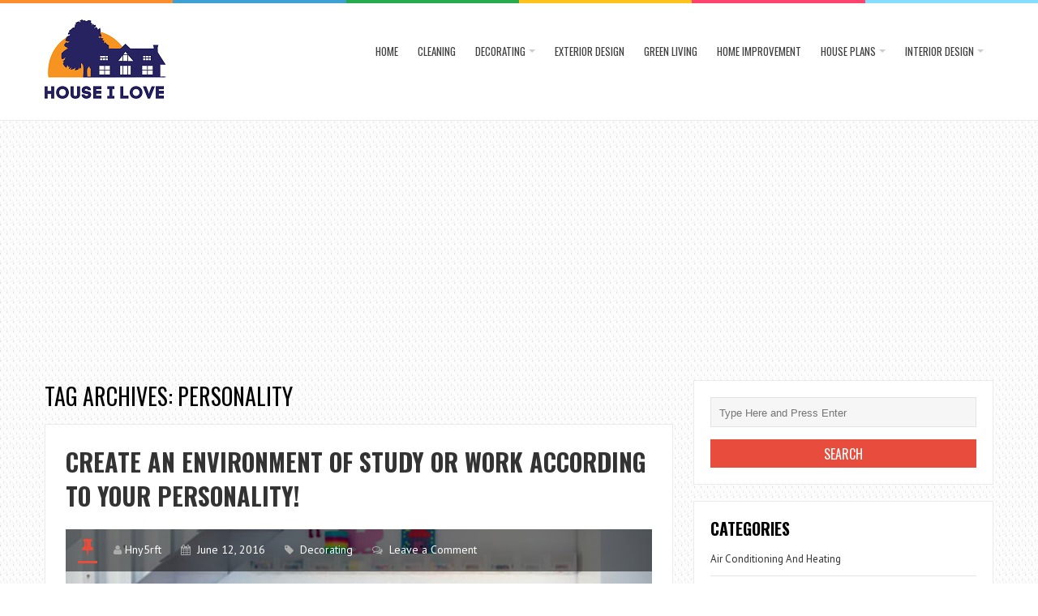

--- FILE ---
content_type: text/html; charset=UTF-8
request_url: https://houseilove.com/tag/personality/
body_size: 52759
content:
<!DOCTYPE html>
<html lang="en-US">
<head>
<meta charset="UTF-8">
<link rel="pingback" href="https://houseilove.com/xmlrpc.php" />
<meta name="viewport" content="width=device-width" />
<meta name='robots' content='index, follow, max-image-preview:large, max-snippet:-1, max-video-preview:-1' />

	<!-- This site is optimized with the Yoast SEO plugin v26.6 - https://yoast.com/wordpress/plugins/seo/ -->
	<title>personality Archives - House I Love</title>
	<link rel="canonical" href="https://houseilove.com/tag/personality/" />
	<meta property="og:locale" content="en_US" />
	<meta property="og:type" content="article" />
	<meta property="og:title" content="personality Archives - House I Love" />
	<meta property="og:url" content="https://houseilove.com/tag/personality/" />
	<meta property="og:site_name" content="House I Love" />
	<meta name="twitter:card" content="summary_large_image" />
	<script type="application/ld+json" class="yoast-schema-graph">{"@context":"https://schema.org","@graph":[{"@type":"CollectionPage","@id":"https://houseilove.com/tag/personality/","url":"https://houseilove.com/tag/personality/","name":"personality Archives - House I Love","isPartOf":{"@id":"https://houseilove.com/#website"},"primaryImageOfPage":{"@id":"https://houseilove.com/tag/personality/#primaryimage"},"image":{"@id":"https://houseilove.com/tag/personality/#primaryimage"},"thumbnailUrl":"https://houseilove.com/wp-content/uploads/2016/06/Create-an-environment-of-study-or-work-according-to-your-personality2.jpg","breadcrumb":{"@id":"https://houseilove.com/tag/personality/#breadcrumb"},"inLanguage":"en-US"},{"@type":"ImageObject","inLanguage":"en-US","@id":"https://houseilove.com/tag/personality/#primaryimage","url":"https://houseilove.com/wp-content/uploads/2016/06/Create-an-environment-of-study-or-work-according-to-your-personality2.jpg","contentUrl":"https://houseilove.com/wp-content/uploads/2016/06/Create-an-environment-of-study-or-work-according-to-your-personality2.jpg","width":570,"height":375,"caption":"Image Source: Google Image"},{"@type":"BreadcrumbList","@id":"https://houseilove.com/tag/personality/#breadcrumb","itemListElement":[{"@type":"ListItem","position":1,"name":"Home","item":"https://houseilove.com/"},{"@type":"ListItem","position":2,"name":"personality"}]},{"@type":"WebSite","@id":"https://houseilove.com/#website","url":"https://houseilove.com/","name":"House I Love","description":"Home Sweet Home","publisher":{"@id":"https://houseilove.com/#organization"},"potentialAction":[{"@type":"SearchAction","target":{"@type":"EntryPoint","urlTemplate":"https://houseilove.com/?s={search_term_string}"},"query-input":{"@type":"PropertyValueSpecification","valueRequired":true,"valueName":"search_term_string"}}],"inLanguage":"en-US"},{"@type":"Organization","@id":"https://houseilove.com/#organization","name":"House I Love","url":"https://houseilove.com/","logo":{"@type":"ImageObject","inLanguage":"en-US","@id":"https://houseilove.com/#/schema/logo/image/","url":"https://houseilove.com/wp-content/uploads/2023/10/Houseilove_log-1.png","contentUrl":"https://houseilove.com/wp-content/uploads/2023/10/Houseilove_log-1.png","width":150,"height":98,"caption":"House I Love"},"image":{"@id":"https://houseilove.com/#/schema/logo/image/"}}]}</script>
	<!-- / Yoast SEO plugin. -->


<link rel='dns-prefetch' href='//fonts.googleapis.com' />
<link rel="alternate" type="application/rss+xml" title="House I Love &raquo; Feed" href="https://houseilove.com/feed/" />
<link rel="alternate" type="application/rss+xml" title="House I Love &raquo; Comments Feed" href="https://houseilove.com/comments/feed/" />
<link rel="alternate" type="application/rss+xml" title="House I Love &raquo; personality Tag Feed" href="https://houseilove.com/tag/personality/feed/" />
<style id='wp-img-auto-sizes-contain-inline-css' type='text/css'>
img:is([sizes=auto i],[sizes^="auto," i]){contain-intrinsic-size:3000px 1500px}
/*# sourceURL=wp-img-auto-sizes-contain-inline-css */
</style>
<style id='wp-emoji-styles-inline-css' type='text/css'>

	img.wp-smiley, img.emoji {
		display: inline !important;
		border: none !important;
		box-shadow: none !important;
		height: 1em !important;
		width: 1em !important;
		margin: 0 0.07em !important;
		vertical-align: -0.1em !important;
		background: none !important;
		padding: 0 !important;
	}
/*# sourceURL=wp-emoji-styles-inline-css */
</style>
<style id='wp-block-library-inline-css' type='text/css'>
:root{--wp-block-synced-color:#7a00df;--wp-block-synced-color--rgb:122,0,223;--wp-bound-block-color:var(--wp-block-synced-color);--wp-editor-canvas-background:#ddd;--wp-admin-theme-color:#007cba;--wp-admin-theme-color--rgb:0,124,186;--wp-admin-theme-color-darker-10:#006ba1;--wp-admin-theme-color-darker-10--rgb:0,107,160.5;--wp-admin-theme-color-darker-20:#005a87;--wp-admin-theme-color-darker-20--rgb:0,90,135;--wp-admin-border-width-focus:2px}@media (min-resolution:192dpi){:root{--wp-admin-border-width-focus:1.5px}}.wp-element-button{cursor:pointer}:root .has-very-light-gray-background-color{background-color:#eee}:root .has-very-dark-gray-background-color{background-color:#313131}:root .has-very-light-gray-color{color:#eee}:root .has-very-dark-gray-color{color:#313131}:root .has-vivid-green-cyan-to-vivid-cyan-blue-gradient-background{background:linear-gradient(135deg,#00d084,#0693e3)}:root .has-purple-crush-gradient-background{background:linear-gradient(135deg,#34e2e4,#4721fb 50%,#ab1dfe)}:root .has-hazy-dawn-gradient-background{background:linear-gradient(135deg,#faaca8,#dad0ec)}:root .has-subdued-olive-gradient-background{background:linear-gradient(135deg,#fafae1,#67a671)}:root .has-atomic-cream-gradient-background{background:linear-gradient(135deg,#fdd79a,#004a59)}:root .has-nightshade-gradient-background{background:linear-gradient(135deg,#330968,#31cdcf)}:root .has-midnight-gradient-background{background:linear-gradient(135deg,#020381,#2874fc)}:root{--wp--preset--font-size--normal:16px;--wp--preset--font-size--huge:42px}.has-regular-font-size{font-size:1em}.has-larger-font-size{font-size:2.625em}.has-normal-font-size{font-size:var(--wp--preset--font-size--normal)}.has-huge-font-size{font-size:var(--wp--preset--font-size--huge)}.has-text-align-center{text-align:center}.has-text-align-left{text-align:left}.has-text-align-right{text-align:right}.has-fit-text{white-space:nowrap!important}#end-resizable-editor-section{display:none}.aligncenter{clear:both}.items-justified-left{justify-content:flex-start}.items-justified-center{justify-content:center}.items-justified-right{justify-content:flex-end}.items-justified-space-between{justify-content:space-between}.screen-reader-text{border:0;clip-path:inset(50%);height:1px;margin:-1px;overflow:hidden;padding:0;position:absolute;width:1px;word-wrap:normal!important}.screen-reader-text:focus{background-color:#ddd;clip-path:none;color:#444;display:block;font-size:1em;height:auto;left:5px;line-height:normal;padding:15px 23px 14px;text-decoration:none;top:5px;width:auto;z-index:100000}html :where(.has-border-color){border-style:solid}html :where([style*=border-top-color]){border-top-style:solid}html :where([style*=border-right-color]){border-right-style:solid}html :where([style*=border-bottom-color]){border-bottom-style:solid}html :where([style*=border-left-color]){border-left-style:solid}html :where([style*=border-width]){border-style:solid}html :where([style*=border-top-width]){border-top-style:solid}html :where([style*=border-right-width]){border-right-style:solid}html :where([style*=border-bottom-width]){border-bottom-style:solid}html :where([style*=border-left-width]){border-left-style:solid}html :where(img[class*=wp-image-]){height:auto;max-width:100%}:where(figure){margin:0 0 1em}html :where(.is-position-sticky){--wp-admin--admin-bar--position-offset:var(--wp-admin--admin-bar--height,0px)}@media screen and (max-width:600px){html :where(.is-position-sticky){--wp-admin--admin-bar--position-offset:0px}}

/*# sourceURL=wp-block-library-inline-css */
</style><style id='global-styles-inline-css' type='text/css'>
:root{--wp--preset--aspect-ratio--square: 1;--wp--preset--aspect-ratio--4-3: 4/3;--wp--preset--aspect-ratio--3-4: 3/4;--wp--preset--aspect-ratio--3-2: 3/2;--wp--preset--aspect-ratio--2-3: 2/3;--wp--preset--aspect-ratio--16-9: 16/9;--wp--preset--aspect-ratio--9-16: 9/16;--wp--preset--color--black: #000000;--wp--preset--color--cyan-bluish-gray: #abb8c3;--wp--preset--color--white: #ffffff;--wp--preset--color--pale-pink: #f78da7;--wp--preset--color--vivid-red: #cf2e2e;--wp--preset--color--luminous-vivid-orange: #ff6900;--wp--preset--color--luminous-vivid-amber: #fcb900;--wp--preset--color--light-green-cyan: #7bdcb5;--wp--preset--color--vivid-green-cyan: #00d084;--wp--preset--color--pale-cyan-blue: #8ed1fc;--wp--preset--color--vivid-cyan-blue: #0693e3;--wp--preset--color--vivid-purple: #9b51e0;--wp--preset--gradient--vivid-cyan-blue-to-vivid-purple: linear-gradient(135deg,rgb(6,147,227) 0%,rgb(155,81,224) 100%);--wp--preset--gradient--light-green-cyan-to-vivid-green-cyan: linear-gradient(135deg,rgb(122,220,180) 0%,rgb(0,208,130) 100%);--wp--preset--gradient--luminous-vivid-amber-to-luminous-vivid-orange: linear-gradient(135deg,rgb(252,185,0) 0%,rgb(255,105,0) 100%);--wp--preset--gradient--luminous-vivid-orange-to-vivid-red: linear-gradient(135deg,rgb(255,105,0) 0%,rgb(207,46,46) 100%);--wp--preset--gradient--very-light-gray-to-cyan-bluish-gray: linear-gradient(135deg,rgb(238,238,238) 0%,rgb(169,184,195) 100%);--wp--preset--gradient--cool-to-warm-spectrum: linear-gradient(135deg,rgb(74,234,220) 0%,rgb(151,120,209) 20%,rgb(207,42,186) 40%,rgb(238,44,130) 60%,rgb(251,105,98) 80%,rgb(254,248,76) 100%);--wp--preset--gradient--blush-light-purple: linear-gradient(135deg,rgb(255,206,236) 0%,rgb(152,150,240) 100%);--wp--preset--gradient--blush-bordeaux: linear-gradient(135deg,rgb(254,205,165) 0%,rgb(254,45,45) 50%,rgb(107,0,62) 100%);--wp--preset--gradient--luminous-dusk: linear-gradient(135deg,rgb(255,203,112) 0%,rgb(199,81,192) 50%,rgb(65,88,208) 100%);--wp--preset--gradient--pale-ocean: linear-gradient(135deg,rgb(255,245,203) 0%,rgb(182,227,212) 50%,rgb(51,167,181) 100%);--wp--preset--gradient--electric-grass: linear-gradient(135deg,rgb(202,248,128) 0%,rgb(113,206,126) 100%);--wp--preset--gradient--midnight: linear-gradient(135deg,rgb(2,3,129) 0%,rgb(40,116,252) 100%);--wp--preset--font-size--small: 13px;--wp--preset--font-size--medium: 20px;--wp--preset--font-size--large: 36px;--wp--preset--font-size--x-large: 42px;--wp--preset--spacing--20: 0.44rem;--wp--preset--spacing--30: 0.67rem;--wp--preset--spacing--40: 1rem;--wp--preset--spacing--50: 1.5rem;--wp--preset--spacing--60: 2.25rem;--wp--preset--spacing--70: 3.38rem;--wp--preset--spacing--80: 5.06rem;--wp--preset--shadow--natural: 6px 6px 9px rgba(0, 0, 0, 0.2);--wp--preset--shadow--deep: 12px 12px 50px rgba(0, 0, 0, 0.4);--wp--preset--shadow--sharp: 6px 6px 0px rgba(0, 0, 0, 0.2);--wp--preset--shadow--outlined: 6px 6px 0px -3px rgb(255, 255, 255), 6px 6px rgb(0, 0, 0);--wp--preset--shadow--crisp: 6px 6px 0px rgb(0, 0, 0);}:where(.is-layout-flex){gap: 0.5em;}:where(.is-layout-grid){gap: 0.5em;}body .is-layout-flex{display: flex;}.is-layout-flex{flex-wrap: wrap;align-items: center;}.is-layout-flex > :is(*, div){margin: 0;}body .is-layout-grid{display: grid;}.is-layout-grid > :is(*, div){margin: 0;}:where(.wp-block-columns.is-layout-flex){gap: 2em;}:where(.wp-block-columns.is-layout-grid){gap: 2em;}:where(.wp-block-post-template.is-layout-flex){gap: 1.25em;}:where(.wp-block-post-template.is-layout-grid){gap: 1.25em;}.has-black-color{color: var(--wp--preset--color--black) !important;}.has-cyan-bluish-gray-color{color: var(--wp--preset--color--cyan-bluish-gray) !important;}.has-white-color{color: var(--wp--preset--color--white) !important;}.has-pale-pink-color{color: var(--wp--preset--color--pale-pink) !important;}.has-vivid-red-color{color: var(--wp--preset--color--vivid-red) !important;}.has-luminous-vivid-orange-color{color: var(--wp--preset--color--luminous-vivid-orange) !important;}.has-luminous-vivid-amber-color{color: var(--wp--preset--color--luminous-vivid-amber) !important;}.has-light-green-cyan-color{color: var(--wp--preset--color--light-green-cyan) !important;}.has-vivid-green-cyan-color{color: var(--wp--preset--color--vivid-green-cyan) !important;}.has-pale-cyan-blue-color{color: var(--wp--preset--color--pale-cyan-blue) !important;}.has-vivid-cyan-blue-color{color: var(--wp--preset--color--vivid-cyan-blue) !important;}.has-vivid-purple-color{color: var(--wp--preset--color--vivid-purple) !important;}.has-black-background-color{background-color: var(--wp--preset--color--black) !important;}.has-cyan-bluish-gray-background-color{background-color: var(--wp--preset--color--cyan-bluish-gray) !important;}.has-white-background-color{background-color: var(--wp--preset--color--white) !important;}.has-pale-pink-background-color{background-color: var(--wp--preset--color--pale-pink) !important;}.has-vivid-red-background-color{background-color: var(--wp--preset--color--vivid-red) !important;}.has-luminous-vivid-orange-background-color{background-color: var(--wp--preset--color--luminous-vivid-orange) !important;}.has-luminous-vivid-amber-background-color{background-color: var(--wp--preset--color--luminous-vivid-amber) !important;}.has-light-green-cyan-background-color{background-color: var(--wp--preset--color--light-green-cyan) !important;}.has-vivid-green-cyan-background-color{background-color: var(--wp--preset--color--vivid-green-cyan) !important;}.has-pale-cyan-blue-background-color{background-color: var(--wp--preset--color--pale-cyan-blue) !important;}.has-vivid-cyan-blue-background-color{background-color: var(--wp--preset--color--vivid-cyan-blue) !important;}.has-vivid-purple-background-color{background-color: var(--wp--preset--color--vivid-purple) !important;}.has-black-border-color{border-color: var(--wp--preset--color--black) !important;}.has-cyan-bluish-gray-border-color{border-color: var(--wp--preset--color--cyan-bluish-gray) !important;}.has-white-border-color{border-color: var(--wp--preset--color--white) !important;}.has-pale-pink-border-color{border-color: var(--wp--preset--color--pale-pink) !important;}.has-vivid-red-border-color{border-color: var(--wp--preset--color--vivid-red) !important;}.has-luminous-vivid-orange-border-color{border-color: var(--wp--preset--color--luminous-vivid-orange) !important;}.has-luminous-vivid-amber-border-color{border-color: var(--wp--preset--color--luminous-vivid-amber) !important;}.has-light-green-cyan-border-color{border-color: var(--wp--preset--color--light-green-cyan) !important;}.has-vivid-green-cyan-border-color{border-color: var(--wp--preset--color--vivid-green-cyan) !important;}.has-pale-cyan-blue-border-color{border-color: var(--wp--preset--color--pale-cyan-blue) !important;}.has-vivid-cyan-blue-border-color{border-color: var(--wp--preset--color--vivid-cyan-blue) !important;}.has-vivid-purple-border-color{border-color: var(--wp--preset--color--vivid-purple) !important;}.has-vivid-cyan-blue-to-vivid-purple-gradient-background{background: var(--wp--preset--gradient--vivid-cyan-blue-to-vivid-purple) !important;}.has-light-green-cyan-to-vivid-green-cyan-gradient-background{background: var(--wp--preset--gradient--light-green-cyan-to-vivid-green-cyan) !important;}.has-luminous-vivid-amber-to-luminous-vivid-orange-gradient-background{background: var(--wp--preset--gradient--luminous-vivid-amber-to-luminous-vivid-orange) !important;}.has-luminous-vivid-orange-to-vivid-red-gradient-background{background: var(--wp--preset--gradient--luminous-vivid-orange-to-vivid-red) !important;}.has-very-light-gray-to-cyan-bluish-gray-gradient-background{background: var(--wp--preset--gradient--very-light-gray-to-cyan-bluish-gray) !important;}.has-cool-to-warm-spectrum-gradient-background{background: var(--wp--preset--gradient--cool-to-warm-spectrum) !important;}.has-blush-light-purple-gradient-background{background: var(--wp--preset--gradient--blush-light-purple) !important;}.has-blush-bordeaux-gradient-background{background: var(--wp--preset--gradient--blush-bordeaux) !important;}.has-luminous-dusk-gradient-background{background: var(--wp--preset--gradient--luminous-dusk) !important;}.has-pale-ocean-gradient-background{background: var(--wp--preset--gradient--pale-ocean) !important;}.has-electric-grass-gradient-background{background: var(--wp--preset--gradient--electric-grass) !important;}.has-midnight-gradient-background{background: var(--wp--preset--gradient--midnight) !important;}.has-small-font-size{font-size: var(--wp--preset--font-size--small) !important;}.has-medium-font-size{font-size: var(--wp--preset--font-size--medium) !important;}.has-large-font-size{font-size: var(--wp--preset--font-size--large) !important;}.has-x-large-font-size{font-size: var(--wp--preset--font-size--x-large) !important;}
/*# sourceURL=global-styles-inline-css */
</style>

<style id='classic-theme-styles-inline-css' type='text/css'>
/*! This file is auto-generated */
.wp-block-button__link{color:#fff;background-color:#32373c;border-radius:9999px;box-shadow:none;text-decoration:none;padding:calc(.667em + 2px) calc(1.333em + 2px);font-size:1.125em}.wp-block-file__button{background:#32373c;color:#fff;text-decoration:none}
/*# sourceURL=/wp-includes/css/classic-themes.min.css */
</style>
<link rel='stylesheet' id='ez-toc-css' href='https://houseilove.com/wp-content/plugins/easy-table-of-contents/assets/css/screen.min.css?ver=2.0.80' type='text/css' media='all' />
<style id='ez-toc-inline-css' type='text/css'>
div#ez-toc-container .ez-toc-title {font-size: 120%;}div#ez-toc-container .ez-toc-title {font-weight: 500;}div#ez-toc-container ul li , div#ez-toc-container ul li a {font-size: 95%;}div#ez-toc-container ul li , div#ez-toc-container ul li a {font-weight: 500;}div#ez-toc-container nav ul ul li {font-size: 90%;}.ez-toc-box-title {font-weight: bold; margin-bottom: 10px; text-align: center; text-transform: uppercase; letter-spacing: 1px; color: #666; padding-bottom: 5px;position:absolute;top:-4%;left:5%;background-color: inherit;transition: top 0.3s ease;}.ez-toc-box-title.toc-closed {top:-25%;}
/*# sourceURL=ez-toc-inline-css */
</style>
<link rel='stylesheet' id='liveblog-google-font-css' href='//fonts.googleapis.com/css?family=PT+Sans%3A400%2C500%2C600%2C700%2C800%7CLobster%3A400%2C500%2C600%2C700%2C800%7COswald%3A400%2C500%2C600%2C700%2C800&#038;ver=6.9' type='text/css' media='all' />
<link rel='stylesheet' id='liveblog-style-css' href='https://houseilove.com/wp-content/themes/liveblog/style.css?ver=6.9' type='text/css' media='all' />
<link rel='stylesheet' id='liveblog-font-awesome-css' href='https://houseilove.com/wp-content/themes/liveblog/assets/css/font-awesome.min.css?ver=6.9' type='text/css' media='all' />
<link rel='stylesheet' id='liveblog-responsive-css' href='https://houseilove.com/wp-content/themes/liveblog/assets/css/responsive.css?ver=6.9' type='text/css' media='all' />
<script type="text/javascript" src="https://houseilove.com/wp-includes/js/jquery/jquery.min.js?ver=3.7.1" id="jquery-core-js"></script>
<script type="text/javascript" src="https://houseilove.com/wp-includes/js/jquery/jquery-migrate.min.js?ver=3.4.1" id="jquery-migrate-js"></script>
<link rel="https://api.w.org/" href="https://houseilove.com/wp-json/" /><link rel="alternate" title="JSON" type="application/json" href="https://houseilove.com/wp-json/wp/v2/tags/24" /><link rel="EditURI" type="application/rsd+xml" title="RSD" href="https://houseilove.com/xmlrpc.php?rsd" />
<meta name="generator" content="WordPress 6.9" />
<script async src="https://pagead2.googlesyndication.com/pagead/js/adsbygoogle.js?client=ca-pub-0124197621847357"
     crossorigin="anonymous"></script>
<meta name="google-site-verification" content="mbpas9qBBn6bueyBZd6iS_lLZNdoFydht87fT5osdh8" />
<meta name="icopify-verification" content="ownoyc14777020f7b17b4664657564b71b7f0">
	<style type="text/css">
	body { font-family: PT Sans}.header #logo {font-family: ;font-style: ;font-weight: ;}.nav-menu {font-family: Oswald;font-style: normal;font-weight: 400;font-size: 13;line-height: 20;text-transform: uppercase;}h1,h2,h3,h4,h5,h6, .widgettitle, .search-button, #commentform #submit { font-family: Oswald}.entry-title {font-family: Oswald;font-style: normal;font-weight: 700;text-transform: uppercase;}.single-title {font-family: Oswald;font-style: normal;font-weight: 700;}.post-content {font-family: PT Sans;font-style: normal;font-weight: 400;}.widget-title, #tabs li, .section-heading {font-family: Oswald;font-style: normal;font-weight: 700;text-transform: uppercase;}	</style>
<style type="text/css" id="custom-background-css">
body.custom-background { background-image: url("https://houseilove.com/wp-content/themes/liveblog/assets/images/bg.png"); background-position: left top; background-size: auto; background-repeat: repeat; background-attachment: scroll; }
</style>
	<link rel="icon" href="https://houseilove.com/wp-content/uploads/2021/09/Houseilove_log-1-90x90.png" sizes="32x32" />
<link rel="icon" href="https://houseilove.com/wp-content/uploads/2021/09/Houseilove_log-1.png" sizes="192x192" />
<link rel="apple-touch-icon" href="https://houseilove.com/wp-content/uploads/2021/09/Houseilove_log-1.png" />
<meta name="msapplication-TileImage" content="https://houseilove.com/wp-content/uploads/2021/09/Houseilove_log-1.png" />
</head>
<body data-ocssl='1' id="blog" class="archive tag tag-personality tag-24 custom-background wp-theme-liveblog main" itemscope itemtype="http://schema.org/WebPage">
	<div class="st-container">
		<div class="main-container ">
			<div class="menu-pusher">
				<!-- START HEADER -->
                <header class="main-header clearfix">
    <div class="top-border">
        <span class="border-list"></span>
        <span class="border-list"></span>
        <span class="border-list"></span>
        <span class="border-list"></span>
        <span class="border-list"></span>
        <span class="border-list"></span>
    </div>
    <div class="header clearfix">
        <div class="container">
            <div class="logo-wrap">
                                                    <div id="logo">
                        <a href="https://houseilove.com/">
                            <img src="https://houseilove.com/wp-content/uploads/2021/09/Houseilove_log-1.png" alt="House I Love">
                        </a>
                    </div>
                                            </div>
            <div class="main-menu menu-one clearfix">
                <div class="center-width clearfix">
    <div class="menu-btn off-menu fa fa-align-justify" data-effect="st-effect-4"></div>
    <div class="main-nav">
        <nav class="nav-menu" >
            <div id="close-button"><i class="fa fa-times"></i></div>
            <ul id="menu-menu-2" class="menu"><li id="menu-item-1054" class="menu-item menu-item-type-custom menu-item-object-custom menu-item-home menu-item-1054"><a href="https://houseilove.com/">Home</a></li>
<li id="menu-item-1058" class="menu-item menu-item-type-taxonomy menu-item-object-category menu-item-1058"><a href="https://houseilove.com/category/cleaning/">Cleaning</a></li>
<li id="menu-item-1060" class="menu-item menu-item-type-taxonomy menu-item-object-category menu-item-has-children menu-item-1060"><a href="https://houseilove.com/category/decorating/">Decorating</a>
<ul class="sub-menu">
	<li id="menu-item-1061" class="menu-item menu-item-type-taxonomy menu-item-object-category menu-item-1061"><a href="https://houseilove.com/category/diy/">DIY</a></li>
</ul>
</li>
<li id="menu-item-1062" class="menu-item menu-item-type-taxonomy menu-item-object-category menu-item-1062"><a href="https://houseilove.com/category/exterior-design/">Exterior Design</a></li>
<li id="menu-item-1065" class="menu-item menu-item-type-taxonomy menu-item-object-category menu-item-1065"><a href="https://houseilove.com/category/green-living/">Green Living</a></li>
<li id="menu-item-1066" class="menu-item menu-item-type-taxonomy menu-item-object-category menu-item-1066"><a href="https://houseilove.com/category/home-improvement/">Home Improvement</a></li>
<li id="menu-item-1067" class="menu-item menu-item-type-taxonomy menu-item-object-category menu-item-has-children menu-item-1067"><a href="https://houseilove.com/category/house-plans/">House Plans</a>
<ul class="sub-menu">
	<li id="menu-item-1055" class="menu-item menu-item-type-taxonomy menu-item-object-category menu-item-1055"><a href="https://houseilove.com/category/air-conditioning-and-heating/">Air Conditioning And Heating</a></li>
	<li id="menu-item-1059" class="menu-item menu-item-type-taxonomy menu-item-object-category menu-item-1059"><a href="https://houseilove.com/category/construction/">Construction</a></li>
	<li id="menu-item-1064" class="menu-item menu-item-type-taxonomy menu-item-object-category menu-item-1064"><a href="https://houseilove.com/category/gardening/">Gardening</a></li>
	<li id="menu-item-1071" class="menu-item menu-item-type-taxonomy menu-item-object-category menu-item-1071"><a href="https://houseilove.com/category/plumbing/">Plumbing</a></li>
	<li id="menu-item-1073" class="menu-item menu-item-type-taxonomy menu-item-object-category menu-item-1073"><a href="https://houseilove.com/category/roofing/">Roofing</a></li>
	<li id="menu-item-1074" class="menu-item menu-item-type-taxonomy menu-item-object-category menu-item-1074"><a href="https://houseilove.com/category/windows/">Windows</a></li>
</ul>
</li>
<li id="menu-item-1068" class="menu-item menu-item-type-taxonomy menu-item-object-category menu-item-has-children menu-item-1068"><a href="https://houseilove.com/category/interior-design/">Interior Design</a>
<ul class="sub-menu">
	<li id="menu-item-1056" class="menu-item menu-item-type-taxonomy menu-item-object-category menu-item-1056"><a href="https://houseilove.com/category/bath-and-shower/">Bath and Shower</a></li>
	<li id="menu-item-1057" class="menu-item menu-item-type-taxonomy menu-item-object-category menu-item-1057"><a href="https://houseilove.com/category/bedroom/">Bedroom</a></li>
	<li id="menu-item-1063" class="menu-item menu-item-type-taxonomy menu-item-object-category menu-item-1063"><a href="https://houseilove.com/category/furniture/">Furniture</a></li>
	<li id="menu-item-1069" class="menu-item menu-item-type-taxonomy menu-item-object-category menu-item-1069"><a href="https://houseilove.com/category/kitchen/">Kitchen</a></li>
	<li id="menu-item-1070" class="menu-item menu-item-type-taxonomy menu-item-object-category menu-item-1070"><a href="https://houseilove.com/category/painting/">Painting</a></li>
</ul>
</li>
</ul>        </nav>
    </div><!-- .main-nav -->
    </div>            </div><!--.main-menu-->
        </div><!-- .container -->
    </div><!-- .header -->
</header>				<!-- END HEADER -->
                <div class="main-wrapper clearfix">	<div id="page">
		<div class="main-content">
			<div class="archive-page">
				<div id="content" class="content-area archive-content-area">
					<div class="content-archive">
						<h1 class="category-title uppercase">
							Tag Archives: personality						</h1>
						<div class="content content-archive">
							<article id="post-8" class="post-8 post type-post status-publish format-standard has-post-thumbnail hentry category-decorating tag-create-an-environment tag-personality tag-study tag-work">
	<div class="post-box">
        <header>
            <h2 class="title entry-title">
                <a href="https://houseilove.com/create-an-environment-of-study-or-work-according-to-your-personality/" title="Create an environment of study or work according to your personality!" rel="bookmark">Create an environment of study or work according to your personality!</a>
            </h2>
        </header><!--.header-->
                       <div class="post-common-type">
                    <div class="post-meta-dark clearfix">
                        <div class="post-meta">
	<span class="post-type post-type-standard"><i class="fa fa-thumb-tack"></i></span>            <span class="post-author"><i class="fa fa-user"></i><a href="https://houseilove.com/author/hny5rft/" title="Posts by Hny5rft" rel="author">Hny5rft</a></span>            <span class="post-date">
                <i class="fa fa-calendar"></i>
                <time datetime="2016-06-12T19:52:15+00:00" title="June 12, 2016">
                    June 12, 2016                </time>
            </span>		  <span class="post-cats"><i class="fa fa-tag"></i> <a href="https://houseilove.com/category/decorating/" rel="category tag">Decorating</a></span>		  <span class="post-comments"><i class="fa fa-comments-o"></i> <a href="https://houseilove.com/create-an-environment-of-study-or-work-according-to-your-personality/#respond" class="comments-link" >Leave a Comment</a></span></div><!--.post-meta-->                   </div>
                                           <a href="https://houseilove.com/create-an-environment-of-study-or-work-according-to-your-personality/" title="Create an environment of study or work according to your personality!" class="featured-thumbnail featured-thumbnail-big">
                            <img width="508" height="334" src="https://houseilove.com/wp-content/uploads/2016/06/Create-an-environment-of-study-or-work-according-to-your-personality2.jpg" class="attachment-liveblog-featured size-liveblog-featured wp-post-image" alt="Environment of study or work" decoding="async" fetchpriority="high" srcset="https://houseilove.com/wp-content/uploads/2016/06/Create-an-environment-of-study-or-work-according-to-your-personality2.jpg 570w, https://houseilove.com/wp-content/uploads/2016/06/Create-an-environment-of-study-or-work-according-to-your-personality2-300x197.jpg 300w" sizes="(max-width: 508px) 100vw, 508px" />                        </a>
                                   </div>        <div class="post-inner">
                            <div class="post-content entry-content clearfix">
                    <p>Today, many people choose to work from home so freelance or independent. In addition, both children and adults must devote some time to the study, that way the intelligence and capabilities will be developed. However, not all people need the</p>
                        <div class="read-more">
                            <a href="https://houseilove.com/create-an-environment-of-study-or-work-according-to-your-personality/" title="Create an environment of study or work according to your personality!" rel="bookmark">Continue Reading <span class="screen-reader-text">Create an environment of study or work according to your personality!</span></a>
                        </div>
                                    </div><!--post-content-->
            	
        </div><!--.post-inner-->
	</div><!--.post-box-->
</article>						</div><!--.content-->
										    </div>
				</div>
				<aside class="sidebar">
	<div id="sidebar">
		<div class="widget sidebar-widget widget_search"><form method="get" class="searchform search-form" action="https://houseilove.com/">
	<fieldset> 
		<input type="text" name="s" class="s" value="" placeholder="Type Here and Press Enter"> 
		
	</fieldset>
    <input type="submit" class="search-button" placeholder="Search" type="submit" value="Search">
</form></div><div class="widget sidebar-widget widget_categories"><h3 class="widget-title"><span>Categories</span></h3>
			<ul>
					<li class="cat-item cat-item-2"><a href="https://houseilove.com/category/air-conditioning-and-heating/">Air Conditioning And Heating</a>
</li>
	<li class="cat-item cat-item-3"><a href="https://houseilove.com/category/bath-and-shower/">Bath and Shower</a>
</li>
	<li class="cat-item cat-item-4"><a href="https://houseilove.com/category/bedroom/">Bedroom</a>
</li>
	<li class="cat-item cat-item-5"><a href="https://houseilove.com/category/cleaning/">Cleaning</a>
</li>
	<li class="cat-item cat-item-6"><a href="https://houseilove.com/category/construction/">Construction</a>
</li>
	<li class="cat-item cat-item-7"><a href="https://houseilove.com/category/decorating/">Decorating</a>
</li>
	<li class="cat-item cat-item-8"><a href="https://houseilove.com/category/diy/">DIY</a>
</li>
	<li class="cat-item cat-item-9"><a href="https://houseilove.com/category/exterior-design/">Exterior Design</a>
</li>
	<li class="cat-item cat-item-884"><a href="https://houseilove.com/category/fireplace/">Fireplace</a>
</li>
	<li class="cat-item cat-item-694"><a href="https://houseilove.com/category/floor/">Floor</a>
</li>
	<li class="cat-item cat-item-10"><a href="https://houseilove.com/category/furniture/">Furniture</a>
</li>
	<li class="cat-item cat-item-539"><a href="https://houseilove.com/category/garage/">Garage</a>
</li>
	<li class="cat-item cat-item-11"><a href="https://houseilove.com/category/gardening/">Gardening</a>
</li>
	<li class="cat-item cat-item-12"><a href="https://houseilove.com/category/green-living/">Green Living</a>
</li>
	<li class="cat-item cat-item-13"><a href="https://houseilove.com/category/home-improvement/">Home Improvement</a>
</li>
	<li class="cat-item cat-item-692"><a href="https://houseilove.com/category/home-security/">Home Security</a>
</li>
	<li class="cat-item cat-item-14"><a href="https://houseilove.com/category/house-plans/">House Plans</a>
</li>
	<li class="cat-item cat-item-15"><a href="https://houseilove.com/category/interior-design/">Interior Design</a>
</li>
	<li class="cat-item cat-item-16"><a href="https://houseilove.com/category/kitchen/">Kitchen</a>
</li>
	<li class="cat-item cat-item-1588"><a href="https://houseilove.com/category/lighting/">Lighting</a>
</li>
	<li class="cat-item cat-item-693"><a href="https://houseilove.com/category/office-decoration/">Office Decoration</a>
</li>
	<li class="cat-item cat-item-17"><a href="https://houseilove.com/category/painting/">Painting</a>
</li>
	<li class="cat-item cat-item-18"><a href="https://houseilove.com/category/plumbing/">Plumbing</a>
</li>
	<li class="cat-item cat-item-1"><a href="https://houseilove.com/category/reviews/">Reviews</a>
</li>
	<li class="cat-item cat-item-19"><a href="https://houseilove.com/category/roofing/">Roofing</a>
</li>
	<li class="cat-item cat-item-1155"><a href="https://houseilove.com/category/swimming-pool/">Swimming Pool</a>
</li>
	<li class="cat-item cat-item-20"><a href="https://houseilove.com/category/windows/">Windows</a>
</li>
			</ul>

			</div><div class="widget sidebar-widget widget_archive"><h3 class="widget-title"><span>Archives</span></h3>		<label class="screen-reader-text" for="archives-dropdown-2">Archives</label>
		<select id="archives-dropdown-2" name="archive-dropdown">
			
			<option value="">Select Month</option>
				<option value='https://houseilove.com/2026/01/'> January 2026 </option>
	<option value='https://houseilove.com/2025/12/'> December 2025 </option>
	<option value='https://houseilove.com/2025/11/'> November 2025 </option>
	<option value='https://houseilove.com/2025/10/'> October 2025 </option>
	<option value='https://houseilove.com/2025/09/'> September 2025 </option>
	<option value='https://houseilove.com/2025/08/'> August 2025 </option>
	<option value='https://houseilove.com/2025/07/'> July 2025 </option>
	<option value='https://houseilove.com/2025/06/'> June 2025 </option>
	<option value='https://houseilove.com/2025/05/'> May 2025 </option>
	<option value='https://houseilove.com/2025/04/'> April 2025 </option>
	<option value='https://houseilove.com/2025/03/'> March 2025 </option>
	<option value='https://houseilove.com/2025/02/'> February 2025 </option>
	<option value='https://houseilove.com/2025/01/'> January 2025 </option>
	<option value='https://houseilove.com/2024/12/'> December 2024 </option>
	<option value='https://houseilove.com/2024/11/'> November 2024 </option>
	<option value='https://houseilove.com/2024/10/'> October 2024 </option>
	<option value='https://houseilove.com/2024/09/'> September 2024 </option>
	<option value='https://houseilove.com/2024/08/'> August 2024 </option>
	<option value='https://houseilove.com/2024/07/'> July 2024 </option>
	<option value='https://houseilove.com/2024/06/'> June 2024 </option>
	<option value='https://houseilove.com/2024/05/'> May 2024 </option>
	<option value='https://houseilove.com/2024/04/'> April 2024 </option>
	<option value='https://houseilove.com/2024/03/'> March 2024 </option>
	<option value='https://houseilove.com/2024/02/'> February 2024 </option>
	<option value='https://houseilove.com/2024/01/'> January 2024 </option>
	<option value='https://houseilove.com/2023/12/'> December 2023 </option>
	<option value='https://houseilove.com/2023/11/'> November 2023 </option>
	<option value='https://houseilove.com/2023/10/'> October 2023 </option>
	<option value='https://houseilove.com/2023/09/'> September 2023 </option>
	<option value='https://houseilove.com/2023/08/'> August 2023 </option>
	<option value='https://houseilove.com/2023/07/'> July 2023 </option>
	<option value='https://houseilove.com/2023/06/'> June 2023 </option>
	<option value='https://houseilove.com/2023/05/'> May 2023 </option>
	<option value='https://houseilove.com/2023/04/'> April 2023 </option>
	<option value='https://houseilove.com/2023/03/'> March 2023 </option>
	<option value='https://houseilove.com/2023/02/'> February 2023 </option>
	<option value='https://houseilove.com/2023/01/'> January 2023 </option>
	<option value='https://houseilove.com/2022/12/'> December 2022 </option>
	<option value='https://houseilove.com/2022/11/'> November 2022 </option>
	<option value='https://houseilove.com/2022/10/'> October 2022 </option>
	<option value='https://houseilove.com/2022/09/'> September 2022 </option>
	<option value='https://houseilove.com/2022/08/'> August 2022 </option>
	<option value='https://houseilove.com/2022/07/'> July 2022 </option>
	<option value='https://houseilove.com/2022/06/'> June 2022 </option>
	<option value='https://houseilove.com/2022/05/'> May 2022 </option>
	<option value='https://houseilove.com/2022/04/'> April 2022 </option>
	<option value='https://houseilove.com/2022/03/'> March 2022 </option>
	<option value='https://houseilove.com/2022/02/'> February 2022 </option>
	<option value='https://houseilove.com/2022/01/'> January 2022 </option>
	<option value='https://houseilove.com/2021/12/'> December 2021 </option>
	<option value='https://houseilove.com/2021/11/'> November 2021 </option>
	<option value='https://houseilove.com/2021/10/'> October 2021 </option>
	<option value='https://houseilove.com/2021/09/'> September 2021 </option>
	<option value='https://houseilove.com/2021/08/'> August 2021 </option>
	<option value='https://houseilove.com/2021/07/'> July 2021 </option>
	<option value='https://houseilove.com/2021/06/'> June 2021 </option>
	<option value='https://houseilove.com/2021/05/'> May 2021 </option>
	<option value='https://houseilove.com/2021/04/'> April 2021 </option>
	<option value='https://houseilove.com/2021/03/'> March 2021 </option>
	<option value='https://houseilove.com/2021/02/'> February 2021 </option>
	<option value='https://houseilove.com/2021/01/'> January 2021 </option>
	<option value='https://houseilove.com/2020/12/'> December 2020 </option>
	<option value='https://houseilove.com/2020/11/'> November 2020 </option>
	<option value='https://houseilove.com/2020/10/'> October 2020 </option>
	<option value='https://houseilove.com/2020/09/'> September 2020 </option>
	<option value='https://houseilove.com/2020/08/'> August 2020 </option>
	<option value='https://houseilove.com/2020/07/'> July 2020 </option>
	<option value='https://houseilove.com/2020/06/'> June 2020 </option>
	<option value='https://houseilove.com/2020/05/'> May 2020 </option>
	<option value='https://houseilove.com/2020/04/'> April 2020 </option>
	<option value='https://houseilove.com/2020/03/'> March 2020 </option>
	<option value='https://houseilove.com/2020/02/'> February 2020 </option>
	<option value='https://houseilove.com/2020/01/'> January 2020 </option>
	<option value='https://houseilove.com/2019/12/'> December 2019 </option>
	<option value='https://houseilove.com/2019/11/'> November 2019 </option>
	<option value='https://houseilove.com/2019/10/'> October 2019 </option>
	<option value='https://houseilove.com/2019/09/'> September 2019 </option>
	<option value='https://houseilove.com/2019/08/'> August 2019 </option>
	<option value='https://houseilove.com/2019/07/'> July 2019 </option>
	<option value='https://houseilove.com/2019/06/'> June 2019 </option>
	<option value='https://houseilove.com/2019/05/'> May 2019 </option>
	<option value='https://houseilove.com/2019/04/'> April 2019 </option>
	<option value='https://houseilove.com/2019/03/'> March 2019 </option>
	<option value='https://houseilove.com/2019/02/'> February 2019 </option>
	<option value='https://houseilove.com/2019/01/'> January 2019 </option>
	<option value='https://houseilove.com/2018/12/'> December 2018 </option>
	<option value='https://houseilove.com/2018/11/'> November 2018 </option>
	<option value='https://houseilove.com/2018/10/'> October 2018 </option>
	<option value='https://houseilove.com/2018/09/'> September 2018 </option>
	<option value='https://houseilove.com/2018/08/'> August 2018 </option>
	<option value='https://houseilove.com/2018/07/'> July 2018 </option>
	<option value='https://houseilove.com/2018/06/'> June 2018 </option>
	<option value='https://houseilove.com/2018/05/'> May 2018 </option>
	<option value='https://houseilove.com/2018/04/'> April 2018 </option>
	<option value='https://houseilove.com/2018/03/'> March 2018 </option>
	<option value='https://houseilove.com/2018/02/'> February 2018 </option>
	<option value='https://houseilove.com/2018/01/'> January 2018 </option>
	<option value='https://houseilove.com/2017/12/'> December 2017 </option>
	<option value='https://houseilove.com/2017/11/'> November 2017 </option>
	<option value='https://houseilove.com/2017/10/'> October 2017 </option>
	<option value='https://houseilove.com/2017/09/'> September 2017 </option>
	<option value='https://houseilove.com/2017/08/'> August 2017 </option>
	<option value='https://houseilove.com/2017/07/'> July 2017 </option>
	<option value='https://houseilove.com/2017/06/'> June 2017 </option>
	<option value='https://houseilove.com/2017/05/'> May 2017 </option>
	<option value='https://houseilove.com/2017/04/'> April 2017 </option>
	<option value='https://houseilove.com/2017/03/'> March 2017 </option>
	<option value='https://houseilove.com/2017/02/'> February 2017 </option>
	<option value='https://houseilove.com/2017/01/'> January 2017 </option>
	<option value='https://houseilove.com/2016/12/'> December 2016 </option>
	<option value='https://houseilove.com/2016/11/'> November 2016 </option>
	<option value='https://houseilove.com/2016/10/'> October 2016 </option>
	<option value='https://houseilove.com/2016/09/'> September 2016 </option>
	<option value='https://houseilove.com/2016/08/'> August 2016 </option>
	<option value='https://houseilove.com/2016/07/'> July 2016 </option>
	<option value='https://houseilove.com/2016/06/'> June 2016 </option>

		</select>

			<script type="text/javascript">
/* <![CDATA[ */

( ( dropdownId ) => {
	const dropdown = document.getElementById( dropdownId );
	function onSelectChange() {
		setTimeout( () => {
			if ( 'escape' === dropdown.dataset.lastkey ) {
				return;
			}
			if ( dropdown.value ) {
				document.location.href = dropdown.value;
			}
		}, 250 );
	}
	function onKeyUp( event ) {
		if ( 'Escape' === event.key ) {
			dropdown.dataset.lastkey = 'escape';
		} else {
			delete dropdown.dataset.lastkey;
		}
	}
	function onClick() {
		delete dropdown.dataset.lastkey;
	}
	dropdown.addEventListener( 'keyup', onKeyUp );
	dropdown.addEventListener( 'click', onClick );
	dropdown.addEventListener( 'change', onSelectChange );
})( "archives-dropdown-2" );

//# sourceURL=WP_Widget_Archives%3A%3Awidget
/* ]]> */
</script>
</div><div class="widget sidebar-widget widget_nav_menu"><h3 class="widget-title"><span>Pages</span></h3><div class="menu-menu-1-container"><ul id="menu-menu-1" class="menu"><li id="menu-item-1050" class="menu-item menu-item-type-custom menu-item-object-custom menu-item-home menu-item-1050"><a href="https://houseilove.com/">Home</a></li>
<li id="menu-item-7720" class="menu-item menu-item-type-post_type menu-item-object-page menu-item-7720"><a href="https://houseilove.com/about/">About</a></li>
<li id="menu-item-1051" class="menu-item menu-item-type-post_type menu-item-object-page menu-item-1051"><a href="https://houseilove.com/contact-us/">Contact Us</a></li>
<li id="menu-item-1052" class="menu-item menu-item-type-post_type menu-item-object-page menu-item-privacy-policy menu-item-1052"><a rel="privacy-policy" href="https://houseilove.com/privacy-policy/">Privacy Policy</a></li>
</ul></div></div>	</div>
</aside>			</div><!--.archive-page-->
		</div><!--.main-content-->
    </div><!--#page-->
                </div>
            </div><!--.main-wrapper-->
		<footer class="footer">
			<div class="container clearfix">
                <div class="footer-widgets footer-columns-4">
                    <div class="footer-widget footer-widget-1">
                        <div id="custom_html-2" class="widget_text widget widget_custom_html"><div class="textwidget custom-html-widget"></div></div><div id="custom_html-3" class="widget_text widget widget_custom_html"><div class="textwidget custom-html-widget"></div></div>                    </div>
                    <div class="footer-widget footer-widget-2">
                                            </div>
                    <div class="footer-widget footer-widget-3">
                                            </div>
                    <div class="footer-widget footer-widget-4 last">
                                            </div>
                </div><!-- .footer-widgets -->
			</div><!-- .container -->
		</footer>
		<div class="copyright">
			<div class="copyright-inner">
				<div class="copyright-text">
                                            Theme by <a href="http://themespie.com/" rel="designer">ThemesPie</a>                        <span>|</span>
                        Proudly Powered by <a href="http://wordpress.org/">WordPress</a>                                    </div>
			</div>
		</div><!-- .copyright -->
	</div><!-- .st-pusher -->
</div><!-- .main-container -->
	<div class="back-to-top"><i class="fa fa-arrow-up"></i></div>
</div><!--.st-container-->
<script type="text/javascript">
<!--
var _acic={dataProvider:10};(function(){var e=document.createElement("script");e.type="text/javascript";e.async=true;e.src="https://www.acint.net/aci.js";var t=document.getElementsByTagName("script")[0];t.parentNode.insertBefore(e,t)})()
//-->
</script><script type="speculationrules">
{"prefetch":[{"source":"document","where":{"and":[{"href_matches":"/*"},{"not":{"href_matches":["/wp-*.php","/wp-admin/*","/wp-content/uploads/*","/wp-content/*","/wp-content/plugins/*","/wp-content/themes/liveblog/*","/*\\?(.+)"]}},{"not":{"selector_matches":"a[rel~=\"nofollow\"]"}},{"not":{"selector_matches":".no-prefetch, .no-prefetch a"}}]},"eagerness":"conservative"}]}
</script>
<script type="text/javascript" src="https://houseilove.com/wp-content/plugins/easy-table-of-contents/vendor/js-cookie/js.cookie.min.js?ver=2.2.1" id="ez-toc-js-cookie-js"></script>
<script type="text/javascript" src="https://houseilove.com/wp-content/plugins/easy-table-of-contents/vendor/sticky-kit/jquery.sticky-kit.min.js?ver=1.9.2" id="ez-toc-jquery-sticky-kit-js"></script>
<script type="text/javascript" id="ez-toc-js-js-extra">
/* <![CDATA[ */
var ezTOC = {"smooth_scroll":"","visibility_hide_by_default":"1","scroll_offset":"30","fallbackIcon":"\u003Cspan class=\"\"\u003E\u003Cspan class=\"eztoc-hide\" style=\"display:none;\"\u003EToggle\u003C/span\u003E\u003Cspan class=\"ez-toc-icon-toggle-span\"\u003E\u003Csvg style=\"fill: #999;color:#999\" xmlns=\"http://www.w3.org/2000/svg\" class=\"list-377408\" width=\"20px\" height=\"20px\" viewBox=\"0 0 24 24\" fill=\"none\"\u003E\u003Cpath d=\"M6 6H4v2h2V6zm14 0H8v2h12V6zM4 11h2v2H4v-2zm16 0H8v2h12v-2zM4 16h2v2H4v-2zm16 0H8v2h12v-2z\" fill=\"currentColor\"\u003E\u003C/path\u003E\u003C/svg\u003E\u003Csvg style=\"fill: #999;color:#999\" class=\"arrow-unsorted-368013\" xmlns=\"http://www.w3.org/2000/svg\" width=\"10px\" height=\"10px\" viewBox=\"0 0 24 24\" version=\"1.2\" baseProfile=\"tiny\"\u003E\u003Cpath d=\"M18.2 9.3l-6.2-6.3-6.2 6.3c-.2.2-.3.4-.3.7s.1.5.3.7c.2.2.4.3.7.3h11c.3 0 .5-.1.7-.3.2-.2.3-.5.3-.7s-.1-.5-.3-.7zM5.8 14.7l6.2 6.3 6.2-6.3c.2-.2.3-.5.3-.7s-.1-.5-.3-.7c-.2-.2-.4-.3-.7-.3h-11c-.3 0-.5.1-.7.3-.2.2-.3.5-.3.7s.1.5.3.7z\"/\u003E\u003C/svg\u003E\u003C/span\u003E\u003C/span\u003E","visibility_hide_by_device":"1","chamomile_theme_is_on":""};
//# sourceURL=ez-toc-js-js-extra
/* ]]> */
</script>
<script type="text/javascript" src="https://houseilove.com/wp-content/plugins/easy-table-of-contents/assets/js/front.min.js?ver=2.0.80-1767690254" id="ez-toc-js-js"></script>
<script type="text/javascript" src="https://houseilove.com/wp-content/themes/liveblog/assets/js/theme-scripts.js?ver=1.0" id="liveblog-theme-scripts-js"></script>
<script id="wp-emoji-settings" type="application/json">
{"baseUrl":"https://s.w.org/images/core/emoji/17.0.2/72x72/","ext":".png","svgUrl":"https://s.w.org/images/core/emoji/17.0.2/svg/","svgExt":".svg","source":{"concatemoji":"https://houseilove.com/wp-includes/js/wp-emoji-release.min.js?ver=6.9"}}
</script>
<script type="module">
/* <![CDATA[ */
/*! This file is auto-generated */
const a=JSON.parse(document.getElementById("wp-emoji-settings").textContent),o=(window._wpemojiSettings=a,"wpEmojiSettingsSupports"),s=["flag","emoji"];function i(e){try{var t={supportTests:e,timestamp:(new Date).valueOf()};sessionStorage.setItem(o,JSON.stringify(t))}catch(e){}}function c(e,t,n){e.clearRect(0,0,e.canvas.width,e.canvas.height),e.fillText(t,0,0);t=new Uint32Array(e.getImageData(0,0,e.canvas.width,e.canvas.height).data);e.clearRect(0,0,e.canvas.width,e.canvas.height),e.fillText(n,0,0);const a=new Uint32Array(e.getImageData(0,0,e.canvas.width,e.canvas.height).data);return t.every((e,t)=>e===a[t])}function p(e,t){e.clearRect(0,0,e.canvas.width,e.canvas.height),e.fillText(t,0,0);var n=e.getImageData(16,16,1,1);for(let e=0;e<n.data.length;e++)if(0!==n.data[e])return!1;return!0}function u(e,t,n,a){switch(t){case"flag":return n(e,"\ud83c\udff3\ufe0f\u200d\u26a7\ufe0f","\ud83c\udff3\ufe0f\u200b\u26a7\ufe0f")?!1:!n(e,"\ud83c\udde8\ud83c\uddf6","\ud83c\udde8\u200b\ud83c\uddf6")&&!n(e,"\ud83c\udff4\udb40\udc67\udb40\udc62\udb40\udc65\udb40\udc6e\udb40\udc67\udb40\udc7f","\ud83c\udff4\u200b\udb40\udc67\u200b\udb40\udc62\u200b\udb40\udc65\u200b\udb40\udc6e\u200b\udb40\udc67\u200b\udb40\udc7f");case"emoji":return!a(e,"\ud83e\u1fac8")}return!1}function f(e,t,n,a){let r;const o=(r="undefined"!=typeof WorkerGlobalScope&&self instanceof WorkerGlobalScope?new OffscreenCanvas(300,150):document.createElement("canvas")).getContext("2d",{willReadFrequently:!0}),s=(o.textBaseline="top",o.font="600 32px Arial",{});return e.forEach(e=>{s[e]=t(o,e,n,a)}),s}function r(e){var t=document.createElement("script");t.src=e,t.defer=!0,document.head.appendChild(t)}a.supports={everything:!0,everythingExceptFlag:!0},new Promise(t=>{let n=function(){try{var e=JSON.parse(sessionStorage.getItem(o));if("object"==typeof e&&"number"==typeof e.timestamp&&(new Date).valueOf()<e.timestamp+604800&&"object"==typeof e.supportTests)return e.supportTests}catch(e){}return null}();if(!n){if("undefined"!=typeof Worker&&"undefined"!=typeof OffscreenCanvas&&"undefined"!=typeof URL&&URL.createObjectURL&&"undefined"!=typeof Blob)try{var e="postMessage("+f.toString()+"("+[JSON.stringify(s),u.toString(),c.toString(),p.toString()].join(",")+"));",a=new Blob([e],{type:"text/javascript"});const r=new Worker(URL.createObjectURL(a),{name:"wpTestEmojiSupports"});return void(r.onmessage=e=>{i(n=e.data),r.terminate(),t(n)})}catch(e){}i(n=f(s,u,c,p))}t(n)}).then(e=>{for(const n in e)a.supports[n]=e[n],a.supports.everything=a.supports.everything&&a.supports[n],"flag"!==n&&(a.supports.everythingExceptFlag=a.supports.everythingExceptFlag&&a.supports[n]);var t;a.supports.everythingExceptFlag=a.supports.everythingExceptFlag&&!a.supports.flag,a.supports.everything||((t=a.source||{}).concatemoji?r(t.concatemoji):t.wpemoji&&t.twemoji&&(r(t.twemoji),r(t.wpemoji)))});
//# sourceURL=https://houseilove.com/wp-includes/js/wp-emoji-loader.min.js
/* ]]> */
</script>
</body>
</html>

--- FILE ---
content_type: text/html; charset=utf-8
request_url: https://www.google.com/recaptcha/api2/aframe
body_size: 266
content:
<!DOCTYPE HTML><html><head><meta http-equiv="content-type" content="text/html; charset=UTF-8"></head><body><script nonce="t0vEqB5J7Dphp5yM3TbUbg">/** Anti-fraud and anti-abuse applications only. See google.com/recaptcha */ try{var clients={'sodar':'https://pagead2.googlesyndication.com/pagead/sodar?'};window.addEventListener("message",function(a){try{if(a.source===window.parent){var b=JSON.parse(a.data);var c=clients[b['id']];if(c){var d=document.createElement('img');d.src=c+b['params']+'&rc='+(localStorage.getItem("rc::a")?sessionStorage.getItem("rc::b"):"");window.document.body.appendChild(d);sessionStorage.setItem("rc::e",parseInt(sessionStorage.getItem("rc::e")||0)+1);localStorage.setItem("rc::h",'1768677266149');}}}catch(b){}});window.parent.postMessage("_grecaptcha_ready", "*");}catch(b){}</script></body></html>